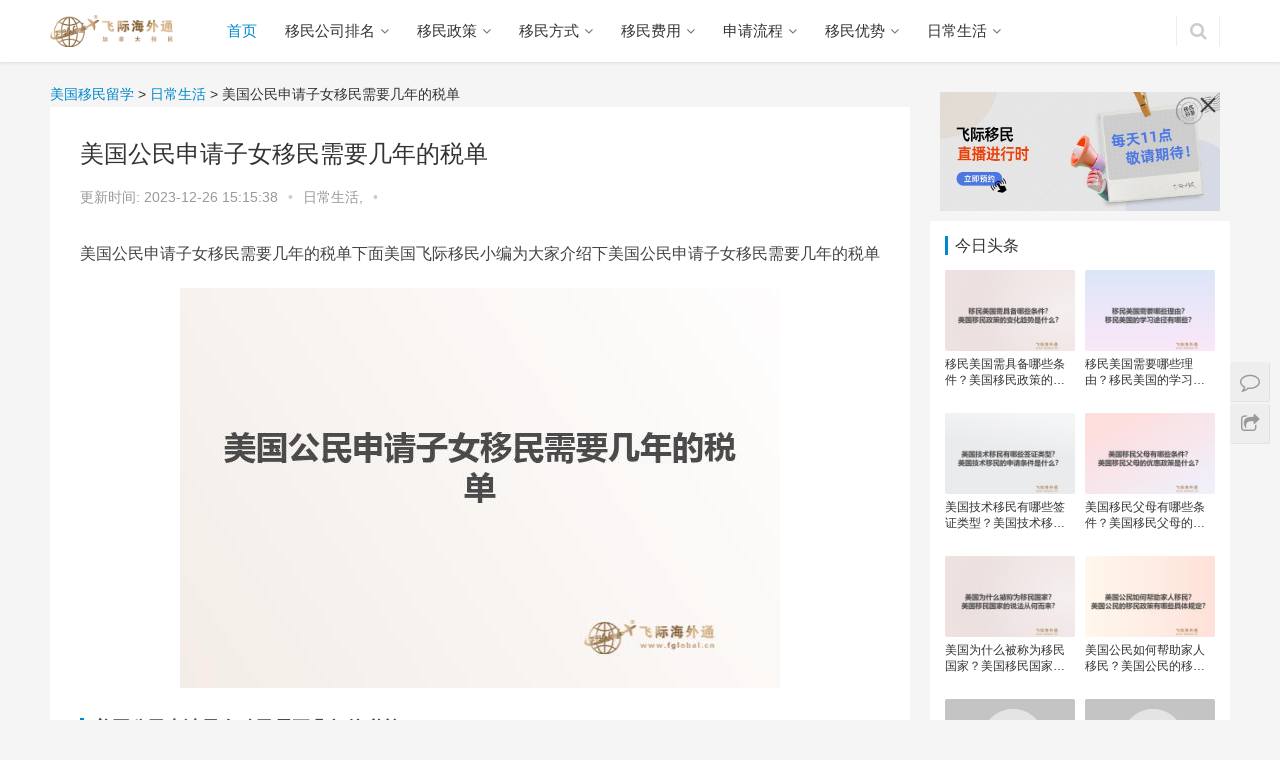

--- FILE ---
content_type: text/html;charset=utf-8
request_url: https://www.liuxueusa.cn/yiminsh/2075.html
body_size: 9436
content:
<!DOCTYPE html>
<html lang="zh-CN">
<head>
  <meta charset="UTF-8">
  <meta http-equiv="X-UA-Compatible" content="IE=Edge,chrome=1">
  <meta name="baidu-site-verification" content="2PaJfUYlMP"/>
  <meta name="renderer" content="webkit">
  <meta name="viewport" content="initial-scale=1.0,user-scalable=no,maximum-scale=1,width=device-width">
  <title>美国公民申请子女移民需要几年的税单-飞际美国移民网</title>
  <meta name="keywords"/>
  <meta name="description" content="美国公民申请子女移民需要几年的税单下面美国飞际移民小编为大家介绍下美国公民申请子女移民需要几年的税单美国公民申请子女移民需要几年的税单申请移民必须提交税单在美国，申请移民需要提交一些必要的文件和材料，包括税务记录。由于美国移民的税务记录是评估其收入和财务状况的重要基础之一，每个申请人都需要提交税单来证明其良好的经济状况。子女移民的纳税要求如果美国公民申请子女移民，他们通常需要提交最近三年的税单，即"/>
  <link rel="shortcut icon" href="/wp-content/uploads/2019/09/ico.ico"/>
  <link rel="stylesheet" rev="stylesheet" href="/style.css" type="text/css" media="all"/>
  <link rel='stylesheet' id='wp-block-library-css' href='/wp-includes/css/dist/block-library/style.min.css?ver=5.4.4'
        type='text/css' media='all'/>
  <link rel='stylesheet' id='stylesheet-css' href='/wp-content/themes/css/style.css?ver=4.0.4' type='text/css'
        media='all'/>
  <script type='text/javascript' src='/wp-content/themes/js/jquery.min.js?ver=1.12.4'></script>
  <meta name="applicable-device" content="pc,mobile"/>
  <meta http-equiv="Cache-Control" content="no-transform"/>
  <meta property="og:type" content="webpage"/>
  <meta property="og:url"/>
  <meta property="og:title" content="美国公民申请子女移民需要几年的税单-飞际美国移民网"/>
  <meta property="og:description" content="美国公民申请子女移民需要几年的税单下面美国飞际移民小编为大家介绍下美国公民申请子女移民需要几年的税单美国公民申请子女移民需要几年的税单申请移民必须提交税单在美国，申请移民需要提交一些必要的文件和材料，包括税务记录。由于美国移民的税务记录是评估其收入和财务状况的重要基础之一，每个申请人都需要提交税单来证明其良好的经济状况。子女移民的纳税要求如果美国公民申请子女移民，他们通常需要提交最近三年的税单，即"/>
  <link rel='stylesheet' href='/wp-content/themes/css/index.css?ver=4.0.4' type='text/css' media='all'/>
  <script> (function () {
      if (!/*@cc_on!@*/0) return;
      var e = "abbr, article, aside, audio, canvas, datalist, details, dialog, eventsource, figure, footer, header, hgroup, mark, menu, meter, nav, output, progress, section, time, video".split(', ');
      var i = e.length;
      while (i--) {
          document.createElement(e[i])
      }
  })()</script>

</head>
<body class="post-template-default single single-post postid-6326 single-format-standard">
<header class="header">
    <div class="container clearfix">
        <div class="navbar-header">
            <button type="button" class="navbar-toggle collapsed" data-toggle="collapse" data-target=".navbar-collapse">
                <span class="icon-bar icon-bar-1"></span>
                <span class="icon-bar icon-bar-2"></span>
                <span class="icon-bar icon-bar-3"></span>
            </button>
            <h1 class="logo">
                <a href="" rel="home"><img src="https://www.canadayimin.cn/wp-content/uploads/2019/09/ca.png" alt="美国移民"></a>
            </h1>
        </div>
        <div class="collapse navbar-collapse">
            <nav class="navbar-left primary-menu">
                <ul id="menu-%e9%a1%b6%e9%83%a8%e5%af%bc%e8%88%aa" class="nav navbar-nav">
                    <li class="menu-item active"><a href="/">首页</a></li>
                    <li class="menu-item dropdown">
                        <a href="/ranking/" class="dropdown-toggle">移民公司排名</a>
                        
                    </li>
                    <li class="menu-item dropdown">
                        <a href="/yiminzc/" class="dropdown-toggle">移民政策</a>
                        
                    </li>
                    <li class="menu-item dropdown">
                        <a href="/yiminfs/" class="dropdown-toggle">移民方式
</a>
                        
                    </li>
                    <li class="menu-item dropdown">
                        <a href="/yiminfy/" class="dropdown-toggle">移民费用</a>
                        
                    </li>
                    <li class="menu-item dropdown">
                        <a href="/yiminlc/" class="dropdown-toggle">申请流程</a>
                        
                    </li>
                    <li class="menu-item dropdown">
                        <a href="/yiminys/" class="dropdown-toggle">移民优势</a>
                        
                    </li>
                    <li class="menu-item dropdown">
                        <a href="/yiminsh/" class="dropdown-toggle">日常生活</a>
                        
                    </li>
                </ul>
            </nav>
            <div class="navbar-action pull-right">

                <form class="navbar-search" action="/" method="get" role="search">
                    <input type="text" name="s" class="navbar-search-input" autocomplete="off" placeholder="输入关键词搜索..."
                           value="">
                    <a class="navbar-search-icon j-navbar-search" href="javascript:;"></a>
                </form>
            </div>
        </div>
    </div>
</header>
<script>
    !function(p){"use strict";!function(t){var s=window,e=document,i=p,c="".concat("https:"===e.location.protocol?"https://":"http://","sdk.51.la/js-sdk-pro.min.js"),n=e.createElement("script"),r=e.getElementsByTagName("script")[0];n.type="text/javascript",n.setAttribute("charset","UTF-8"),n.async=!0,n.src=c,n.id="LA_COLLECT",i.d=n;var o=function(){s.LA.ids.push(i)};s.LA?s.LA.ids&&o():(s.LA=p,s.LA.ids=[],o()),r.parentNode.insertBefore(n,r)}()}({id:"K48YMqwG2bNr1GqM",ck:"K48YMqwG2bNr1GqM"});
</script>
<div id="wrap">
    <div class="main container">
        <div class="content">

            <div class="breadcrumbs">
                <!-- Breadcrumb NavXT 6.5.0 -->
                <span property="itemListElement" typeof="ListItem">
                    <a property="item" typeof="WebPage" title="美国移民" href="/" class="home"><span property="name">美国移民留学</span></a>
                    <meta property="position" content="1"></span> &gt;
                 
                <span property="itemListElement" typeof="ListItem">
                    <a property="item" typeof="WebPage" title="日常生活" href="/yiminsh/"
                       class="taxonomy category"><span property="name">日常生活</span></a>
                    <meta property="position" content="2"></span> &gt;
                <span class="post post-post current-item">美国公民申请子女移民需要几年的税单</span>
            </div>
            <article id="post-6326"
                     class="post-6326 post type-post status-publish format-standard has-post-thumbnail hentry category-caym category-ssgzdbym category-yimingj category-yiminfs category-ymnews category-yiminxm tag-jia-na-da-asheng-gu-zhu-dan-bao-yi-min">
                <div class="entry">
                    <div class="entry-head">
                        <h1 class="entry-title">美国公民申请子女移民需要几年的税单</h1>
                        <div class="entry-info">
                            <span>更新时间:</span>
                            <span>2023-12-26 15:15:38</span>
                            <span class="dot">•</span>
                            <a href="/yiminsh/" rel="category tag">日常生活, </a>
                            <span class="dot">•</span>
                        </div>
                    </div>
                    <div class="entry-content clearfix"><p>美国公民申请子女移民需要几年的税单下面美国飞际移民小编为大家介绍下美国公民申请子女移民需要几年的税单</p><p style='text-align:center'><img src='/upload/20230913/1694587005077.jpg' alt='美国公民申请子女移民需要几年的税单' width='600px' height='371px'/></p><h3>美国公民申请子女移民需要几年的税单</h3><p>申请移民必须提交税单</p><p>在美国，申请移民需要提交一些必要的文件和材料，包括税务记录。由于美国移民的税务记录是评估其收入和财务状况的重要基础之一，每个申请人都需要提交税单来证明其良好的经济状况。</p><p>子女移民的纳税要求</p><p>如果美国公民申请子女移民，他们通常需要提交最近三年的税单，即36个月。</p><p>税单的数量也取决于它的工作形式</p><p>需要了解的是，申请人需要提交的税单数量也与其工作形式有关。如果申请人是工人，他需要提交36个月的个人所得税和W-2表格。如果他是自雇人员，他需要提交两到三年的税单，以及为申请人家庭工作的公司所得税和W-2表格。</p><p>税单注意事项</p><p>此外，申请人还需要确保提交的税单内容是真实的。因为如果申请人提供的税单有虚假记录，就很难申请。</p><p>总结</p><p>因此，对于申请子女移民的美国公民，如果他们想成功通过移民申请，他们需要在申请时提交36个月的税单，以证明他们在各个方面都有良好的财务状况。同时，申请人需要确保所提供的税单是真实的，以避免任何麻烦和困难。</p><p>以上是飞际移民为大家分享的关于美国公民申请子女移民需要几年的税单介绍，如果您想要移民美国或者在<a href='https://www.liuxueusa.cn'>移民美国</a>过程中遇到任何问题都可以直接咨询飞际移民专家！</p></div>
                    <div class="entry-copyright"><p>原创文章，作者：美国移民，如若转载，请注明出处：https://www.liuxueusa.cn/yiminsh/2075.html</p>
                    </div>
                    <div class="entry-footer">
                        <div class="entry-tag">
                            
                        </div>
                        <div class="entry-page">
                            <div class="entry-page-prev j-lazy"
                                 style="background-image: url(/wp-content/uploads/2019/09/bj.jpg);"
                                 data-original="/upload/20230913/1694587004970.jpg">
                                <a href="/yiminsh/2074.html" title="企业法人要移民美国要多久才能移民">
                                    <span>企业法人要移民美国要多久才能移民</span>
                                </a>
                                <div class="entry-page-info">
                                    <span class="pull-left">&laquo; 上一篇</span>
                                    <span class="pull-right">2023-06-24</span>
                                </div>
                            </div>
                            <div class="entry-page-next j-lazy"
                                 style="background-image: url(/wp-content/uploads/2019/09/bj.jpg);"
                                 data-original="/upload/20230913/1694587005176.jpg">
                                <a href="/yiminsh/2076.html" title="现在还有人问买房可以移民美国吗是真的吗">
                                    <span>现在还有人问买房可以移民美国吗是真的吗</span>
                                </a>
                                <div class="entry-page-info">
                                    <span class="pull-right">下一篇  &raquo;</span>
                                    <span class="pull-left">2023-06-24</span>
                                </div>
                            </div>
                        </div>
                        <h3 class="entry-related-title">相关推荐</h3>
                        <ul class="entry-related-img clearfix p-list">
                            <li class="col-xs-6 col-md-4 col-sm-6 p-item">
                                <div class="p-item-wrap">
                                    <a class="thumb" href="/yiminsh/8259.html"
                                       title="移民美国需具备哪些条件？美国移民政策的变化趋势是什么？" target="_blank">
                                        <img width="480" height="300"
                                             src="/wp-content/uploads/2019/09/bj.jpg"
                                             class="attachment-post-thumbnail size-post-thumbnail wp-post-image j-lazy"
                                             alt="移民美国需具备哪些条件？美国移民政策的变化趋势是什么？"
                                             data-original="/upload/20260124/1769239500496.jpg"/>
                                    </a>
                                    <h2 class="title">
                                        <a href="/yiminsh/8259.html" title="移民美国需具备哪些条件？美国移民政策的变化趋势是什么？" target="_blank">移民美国需具备哪些条件？美国移民政策的变化趋势是什么？</a>
                                    </h2>
                                </div>
                            </li>
                            <li class="col-xs-6 col-md-4 col-sm-6 p-item">
                                <div class="p-item-wrap">
                                    <a class="thumb" href="/yiminsh/8258.html"
                                       title="移民美国需要哪些理由？移民美国的学习途径有哪些？" target="_blank">
                                        <img width="480" height="300"
                                             src="/wp-content/uploads/2019/09/bj.jpg"
                                             class="attachment-post-thumbnail size-post-thumbnail wp-post-image j-lazy"
                                             alt="移民美国需要哪些理由？移民美国的学习途径有哪些？"
                                             data-original="/upload/20260124/1769238000485.jpg"/>
                                    </a>
                                    <h2 class="title">
                                        <a href="/yiminsh/8258.html" title="移民美国需要哪些理由？移民美国的学习途径有哪些？" target="_blank">移民美国需要哪些理由？移民美国的学习途径有哪些？</a>
                                    </h2>
                                </div>
                            </li>
                            <li class="col-xs-6 col-md-4 col-sm-6 p-item">
                                <div class="p-item-wrap">
                                    <a class="thumb" href="/yiminsh/8257.html"
                                       title="美国技术移民有哪些签证类型？美国技术移民的申请条件是什么？" target="_blank">
                                        <img width="480" height="300"
                                             src="/wp-content/uploads/2019/09/bj.jpg"
                                             class="attachment-post-thumbnail size-post-thumbnail wp-post-image j-lazy"
                                             alt="美国技术移民有哪些签证类型？美国技术移民的申请条件是什么？"
                                             data-original="/upload/20260124/1769237400660.jpg"/>
                                    </a>
                                    <h2 class="title">
                                        <a href="/yiminsh/8257.html" title="美国技术移民有哪些签证类型？美国技术移民的申请条件是什么？" target="_blank">美国技术移民有哪些签证类型？美国技术移民的申请条件是什么？</a>
                                    </h2>
                                </div>
                            </li>
                            <li class="col-xs-6 col-md-4 col-sm-6 p-item">
                                <div class="p-item-wrap">
                                    <a class="thumb" href="/yiminsh/8256.html"
                                       title="美国移民父母有哪些条件？美国移民父母的优惠政策是什么？" target="_blank">
                                        <img width="480" height="300"
                                             src="/wp-content/uploads/2019/09/bj.jpg"
                                             class="attachment-post-thumbnail size-post-thumbnail wp-post-image j-lazy"
                                             alt="美国移民父母有哪些条件？美国移民父母的优惠政策是什么？"
                                             data-original="/upload/20260124/1769235900527.jpg"/>
                                    </a>
                                    <h2 class="title">
                                        <a href="/yiminsh/8256.html" title="美国移民父母有哪些条件？美国移民父母的优惠政策是什么？" target="_blank">美国移民父母有哪些条件？美国移民父母的优惠政策是什么？</a>
                                    </h2>
                                </div>
                            </li>
                            <li class="col-xs-6 col-md-4 col-sm-6 p-item">
                                <div class="p-item-wrap">
                                    <a class="thumb" href="/yiminsh/8255.html"
                                       title="美国为什么被称为移民国家？美国移民国家的说法从何而来？" target="_blank">
                                        <img width="480" height="300"
                                             src="/wp-content/uploads/2019/09/bj.jpg"
                                             class="attachment-post-thumbnail size-post-thumbnail wp-post-image j-lazy"
                                             alt="美国为什么被称为移民国家？美国移民国家的说法从何而来？"
                                             data-original="/upload/20260124/1769234400566.jpg"/>
                                    </a>
                                    <h2 class="title">
                                        <a href="/yiminsh/8255.html" title="美国为什么被称为移民国家？美国移民国家的说法从何而来？" target="_blank">美国为什么被称为移民国家？美国移民国家的说法从何而来？</a>
                                    </h2>
                                </div>
                            </li>
                            <li class="col-xs-6 col-md-4 col-sm-6 p-item">
                                <div class="p-item-wrap">
                                    <a class="thumb" href="/yiminsh/8254.html"
                                       title="美国公民如何帮助家人移民？美国公民的移民政策有哪些具体规定？" target="_blank">
                                        <img width="480" height="300"
                                             src="/wp-content/uploads/2019/09/bj.jpg"
                                             class="attachment-post-thumbnail size-post-thumbnail wp-post-image j-lazy"
                                             alt="美国公民如何帮助家人移民？美国公民的移民政策有哪些具体规定？"
                                             data-original="/upload/20260124/1769233800533.jpg"/>
                                    </a>
                                    <h2 class="title">
                                        <a href="/yiminsh/8254.html" title="美国公民如何帮助家人移民？美国公民的移民政策有哪些具体规定？" target="_blank">美国公民如何帮助家人移民？美国公民的移民政策有哪些具体规定？</a>
                                    </h2>
                                </div>
                            </li>
                            <li class="col-xs-6 col-md-4 col-sm-6 p-item">
                                <div class="p-item-wrap">
                                    <a class="thumb" href="/yiminsh/8253.html"
                                       title="澳大利亚移民好吗？美国移民好吗？" target="_blank">
                                        <img width="480" height="300"
                                             src="/wp-content/uploads/2019/09/bj.jpg"
                                             class="attachment-post-thumbnail size-post-thumbnail wp-post-image j-lazy"
                                             alt="澳大利亚移民好吗？美国移民好吗？"
                                             data-original="/upload/20260124/1769232300495.jpg"/>
                                    </a>
                                    <h2 class="title">
                                        <a href="/yiminsh/8253.html" title="澳大利亚移民好吗？美国移民好吗？" target="_blank">澳大利亚移民好吗？美国移民好吗？</a>
                                    </h2>
                                </div>
                            </li>
                            <li class="col-xs-6 col-md-4 col-sm-6 p-item">
                                <div class="p-item-wrap">
                                    <a class="thumb" href="/yiminsh/8252.html"
                                       title="美国移民后孩子上学如何安排？美国移民后报税有哪些要求？" target="_blank">
                                        <img width="480" height="300"
                                             src="/wp-content/uploads/2019/09/bj.jpg"
                                             class="attachment-post-thumbnail size-post-thumbnail wp-post-image j-lazy"
                                             alt="美国移民后孩子上学如何安排？美国移民后报税有哪些要求？"
                                             data-original="/upload/20260124/1769230800560.jpg"/>
                                    </a>
                                    <h2 class="title">
                                        <a href="/yiminsh/8252.html" title="美国移民后孩子上学如何安排？美国移民后报税有哪些要求？" target="_blank">美国移民后孩子上学如何安排？美国移民后报税有哪些要求？</a>
                                    </h2>
                                </div>
                            </li>
                        </ul>
                    </div>
                </div>
            </article>
        </div>
        <aside class="sidebar">
            <style>
    #liveAdvertisement {
        width: 100%;
        height: auto;
        box-sizing: border-box;
        position: relative;
        padding: 10px;
    }

    #closeLiveAdvertisement {
        width: auto;
        cursor: pointer;
        position: absolute;
        top: 10px;
        right: 10px;
    }

    #closeLiveAdvertisement img {
        width: 24px;
    }

    #adHref {
        width: 100%;
    }
    .liveCode {
        width: 32%;
        position: absolute;
        top: 20%;
        right: 10%;
    }

    .liveCode img {
        width: 100%;
    }
</style>
<div id="liveAdvertisement">
    <div id="closeLiveAdvertisement" onClick="closeAdvertisement()"><img
            src="https://img.fglobal.cn/upload/20240227/close.png"></div>
    <a id="adHref" href="https://www.fglobal.cn/Country/details_22297.htm" rel="nofollow">
        <img style="width: 100%;" src="https://img.fglobal.cn/upload/20240227/live.jpg" alt="广告图片">
    </a>
</div>
<script>
    function closeAdvertisement() {
        document.getElementById('liveAdvertisement').style.display = 'none';
    }

    function getAdContent() {
        const apiUrl = 'https://www.fglobal.cn/advertisement/getAdvertisement';
        fetch(apiUrl)
            .then(response => response.json())
            .then(data => {
                if (data.startLive == "Y") {
                    let imgUrl = data.imageUrl;
                    let adHref = document.getElementById('adHref');
                    let imgElement = document.createElement('img');

                    imgElement.setAttribute('src', imgUrl);
                    imgElement.setAttribute('class', 'liveCode');

                    adHref.appendChild(imgElement);
                }
            })
    }

    getAdContent();
</script>

            <div id="wpcom-lastest-products-6" class="widget widget_lastest_products"><h3 class="widget-title"><span>今日头条</span>
            </h3>
                <ul class="p-list clearfix">
                    <li class="col-xs-12 col-md-6 p-item">
                        <div class="p-item-wrap">
                            <a class="thumb" href="/yiminsh/8259.html">
                                <img width="480" height="300"
                                     src="/wp-content/uploads/2019/09/bj.jpg"
                                     class="attachment-post-thumbnail size-post-thumbnail wp-post-image j-lazy"
                                     alt="移民美国需具备哪些条件？美国移民政策的变化趋势是什么？"
                                     data-original="/upload/20260124/1769239500496.jpg"/>
                            </a>
                            <h4 class="title">
                                <a href="/yiminsh/8259.html" title="移民美国需具备哪些条件？美国移民政策的变化趋势是什么？">移民美国需具备哪些条件？美国移民政策的变化趋势是什么？</a>
                            </h4>
                        </div>
                    </li>
                    <li class="col-xs-12 col-md-6 p-item">
                        <div class="p-item-wrap">
                            <a class="thumb" href="/yiminsh/8258.html">
                                <img width="480" height="300"
                                     src="/wp-content/uploads/2019/09/bj.jpg"
                                     class="attachment-post-thumbnail size-post-thumbnail wp-post-image j-lazy"
                                     alt="移民美国需要哪些理由？移民美国的学习途径有哪些？"
                                     data-original="/upload/20260124/1769238000485.jpg"/>
                            </a>
                            <h4 class="title">
                                <a href="/yiminsh/8258.html" title="移民美国需要哪些理由？移民美国的学习途径有哪些？">移民美国需要哪些理由？移民美国的学习途径有哪些？</a>
                            </h4>
                        </div>
                    </li>
                    <li class="col-xs-12 col-md-6 p-item">
                        <div class="p-item-wrap">
                            <a class="thumb" href="/yiminsh/8257.html">
                                <img width="480" height="300"
                                     src="/wp-content/uploads/2019/09/bj.jpg"
                                     class="attachment-post-thumbnail size-post-thumbnail wp-post-image j-lazy"
                                     alt="美国技术移民有哪些签证类型？美国技术移民的申请条件是什么？"
                                     data-original="/upload/20260124/1769237400660.jpg"/>
                            </a>
                            <h4 class="title">
                                <a href="/yiminsh/8257.html" title="美国技术移民有哪些签证类型？美国技术移民的申请条件是什么？">美国技术移民有哪些签证类型？美国技术移民的申请条件是什么？</a>
                            </h4>
                        </div>
                    </li>
                    <li class="col-xs-12 col-md-6 p-item">
                        <div class="p-item-wrap">
                            <a class="thumb" href="/yiminsh/8256.html">
                                <img width="480" height="300"
                                     src="/wp-content/uploads/2019/09/bj.jpg"
                                     class="attachment-post-thumbnail size-post-thumbnail wp-post-image j-lazy"
                                     alt="美国移民父母有哪些条件？美国移民父母的优惠政策是什么？"
                                     data-original="/upload/20260124/1769235900527.jpg"/>
                            </a>
                            <h4 class="title">
                                <a href="/yiminsh/8256.html" title="美国移民父母有哪些条件？美国移民父母的优惠政策是什么？">美国移民父母有哪些条件？美国移民父母的优惠政策是什么？</a>
                            </h4>
                        </div>
                    </li>
                    <li class="col-xs-12 col-md-6 p-item">
                        <div class="p-item-wrap">
                            <a class="thumb" href="/yiminsh/8255.html">
                                <img width="480" height="300"
                                     src="/wp-content/uploads/2019/09/bj.jpg"
                                     class="attachment-post-thumbnail size-post-thumbnail wp-post-image j-lazy"
                                     alt="美国为什么被称为移民国家？美国移民国家的说法从何而来？"
                                     data-original="/upload/20260124/1769234400566.jpg"/>
                            </a>
                            <h4 class="title">
                                <a href="/yiminsh/8255.html" title="美国为什么被称为移民国家？美国移民国家的说法从何而来？">美国为什么被称为移民国家？美国移民国家的说法从何而来？</a>
                            </h4>
                        </div>
                    </li>
                    <li class="col-xs-12 col-md-6 p-item">
                        <div class="p-item-wrap">
                            <a class="thumb" href="/yiminsh/8254.html">
                                <img width="480" height="300"
                                     src="/wp-content/uploads/2019/09/bj.jpg"
                                     class="attachment-post-thumbnail size-post-thumbnail wp-post-image j-lazy"
                                     alt="美国公民如何帮助家人移民？美国公民的移民政策有哪些具体规定？"
                                     data-original="/upload/20260124/1769233800533.jpg"/>
                            </a>
                            <h4 class="title">
                                <a href="/yiminsh/8254.html" title="美国公民如何帮助家人移民？美国公民的移民政策有哪些具体规定？">美国公民如何帮助家人移民？美国公民的移民政策有哪些具体规定？</a>
                            </h4>
                        </div>
                    </li>
                    <li class="col-xs-12 col-md-6 p-item">
                        <div class="p-item-wrap">
                            <a class="thumb" href="/yiminsh/8253.html">
                                <img width="480" height="300"
                                     src="/wp-content/uploads/2019/09/bj.jpg"
                                     class="attachment-post-thumbnail size-post-thumbnail wp-post-image j-lazy"
                                     alt="澳大利亚移民好吗？美国移民好吗？"
                                     data-original="/upload/20260124/1769232300495.jpg"/>
                            </a>
                            <h4 class="title">
                                <a href="/yiminsh/8253.html" title="澳大利亚移民好吗？美国移民好吗？">澳大利亚移民好吗？美国移民好吗？</a>
                            </h4>
                        </div>
                    </li>
                    <li class="col-xs-12 col-md-6 p-item">
                        <div class="p-item-wrap">
                            <a class="thumb" href="/yiminsh/8252.html">
                                <img width="480" height="300"
                                     src="/wp-content/uploads/2019/09/bj.jpg"
                                     class="attachment-post-thumbnail size-post-thumbnail wp-post-image j-lazy"
                                     alt="美国移民后孩子上学如何安排？美国移民后报税有哪些要求？"
                                     data-original="/upload/20260124/1769230800560.jpg"/>
                            </a>
                            <h4 class="title">
                                <a href="/yiminsh/8252.html" title="美国移民后孩子上学如何安排？美国移民后报税有哪些要求？">美国移民后孩子上学如何安排？美国移民后报税有哪些要求？</a>
                            </h4>
                        </div>
                    </li>
                </ul>
            </div>
            <div id="wpcom-post-thumb-6" class="widget widget_post_thumb">
                <h3 class="widget-title"><span>热门资讯</span>
            </h3>
                <ul>
                    <li class="item">
                        <div class="item-img">
                            <a class="item-img-inner" href="/yiminlc/3422.html" title="了解美国EB-1A杰出人才移民流程，开启绿卡之路">
                                <img width="480" height="300"
                                     src="/wp-content/uploads/2019/09/bj.jpg"
                                     class="attachment-post-thumbnail size-post-thumbnail wp-post-image j-lazy"
                                     alt="了解美国EB-1A杰出人才移民流程，开启绿卡之路"
                                     data-original="/upload/20230913/1694587227376.jpg"/>
                            </a>
                        </div>
                        <div class="item-content">
                            <p class="item-title"><a href="/yiminlc/3422.html" title="了解美国EB-1A杰出人才移民流程，开启绿卡之路">了解美国EB-1A杰出人才移民流程，开启绿卡之路</a></p>
                            <p class="item-date">2023-08-22</p>
                        </div>
                    </li>
                    <li class="item">
                        <div class="item-img">
                            <a class="item-img-inner" href="/yiminlc/3683.html" title="美国NIW国家利益豁免时间表_了解申请流程和时间节点">
                                <img width="480" height="300"
                                     src="/wp-content/uploads/2019/09/bj.jpg"
                                     class="attachment-post-thumbnail size-post-thumbnail wp-post-image j-lazy"
                                     alt="美国NIW国家利益豁免时间表_了解申请流程和时间节点"
                                     data-original="/upload/20230913/1694587272956.jpg"/>
                            </a>
                        </div>
                        <div class="item-content">
                            <p class="item-title"><a href="/yiminlc/3683.html" title="美国NIW国家利益豁免时间表_了解申请流程和时间节点">美国NIW国家利益豁免时间表_了解申请流程和时间节点</a></p>
                            <p class="item-date">2023-08-31</p>
                        </div>
                    </li>
                    <li class="item">
                        <div class="item-img">
                            <a class="item-img-inner" href="/yiminlc/4014.html" title="美国EB3移民流程如何？美国移民生活须知">
                                <img width="480" height="300"
                                     src="/wp-content/uploads/2019/09/bj.jpg"
                                     class="attachment-post-thumbnail size-post-thumbnail wp-post-image j-lazy"
                                     alt="美国EB3移民流程如何？美国移民生活须知"
                                     data-original="/upload/20230913/1694587333633.jpg"/>
                            </a>
                        </div>
                        <div class="item-content">
                            <p class="item-title"><a href="/yiminlc/4014.html" title="美国EB3移民流程如何？美国移民生活须知">美国EB3移民流程如何？美国移民生活须知</a></p>
                            <p class="item-date">2023-09-11</p>
                        </div>
                    </li>
                    <li class="item">
                        <div class="item-img">
                            <a class="item-img-inner" href="/yiminlc/1368.html" title="美国领事馆移民签证面谈网上预约流程">
                                <img width="480" height="300"
                                     src="/wp-content/uploads/2019/09/bj.jpg"
                                     class="attachment-post-thumbnail size-post-thumbnail wp-post-image j-lazy"
                                     alt="美国领事馆移民签证面谈网上预约流程"
                                     data-original="/upload/20230913/1694586886799.jpg"/>
                            </a>
                        </div>
                        <div class="item-content">
                            <p class="item-title"><a href="/yiminlc/1368.html" title="美国领事馆移民签证面谈网上预约流程">美国领事馆移民签证面谈网上预约流程</a></p>
                            <p class="item-date">2023-05-31</p>
                        </div>
                    </li>
                    <li class="item">
                        <div class="item-img">
                            <a class="item-img-inner" href="/yiminlc/3759.html" title="美国杰出人才签证类别绿卡申请流程详解">
                                <img width="480" height="300"
                                     src="/wp-content/uploads/2019/09/bj.jpg"
                                     class="attachment-post-thumbnail size-post-thumbnail wp-post-image j-lazy"
                                     alt="美国杰出人才签证类别绿卡申请流程详解"
                                     data-original="/upload/20230913/1694587286076.jpg"/>
                            </a>
                        </div>
                        <div class="item-content">
                            <p class="item-title"><a href="/yiminlc/3759.html" title="美国杰出人才签证类别绿卡申请流程详解">美国杰出人才签证类别绿卡申请流程详解</a></p>
                            <p class="item-date">2023-09-03</p>
                        </div>
                    </li>
                    <li class="item">
                        <div class="item-img">
                            <a class="item-img-inner" href="/yiminlc/3827.html" title="美国人才移民EB-1A申请办理流程">
                                <img width="480" height="300"
                                     src="/wp-content/uploads/2019/09/bj.jpg"
                                     class="attachment-post-thumbnail size-post-thumbnail wp-post-image j-lazy"
                                     alt="美国人才移民EB-1A申请办理流程"
                                     data-original="/upload/20230913/1694587299156.jpg"/>
                            </a>
                        </div>
                        <div class="item-content">
                            <p class="item-title"><a href="/yiminlc/3827.html" title="美国人才移民EB-1A申请办理流程">美国人才移民EB-1A申请办理流程</a></p>
                            <p class="item-date">2023-09-05</p>
                        </div>
                    </li>
                    <li class="item">
                        <div class="item-img">
                            <a class="item-img-inner" href="/yiminlc/3637.html" title="想拿美国绿卡？先得了解申请的流程！">
                                <img width="480" height="300"
                                     src="/wp-content/uploads/2019/09/bj.jpg"
                                     class="attachment-post-thumbnail size-post-thumbnail wp-post-image j-lazy"
                                     alt="想拿美国绿卡？先得了解申请的流程！"
                                     data-original="/upload/20230913/1694587264910.jpg"/>
                            </a>
                        </div>
                        <div class="item-content">
                            <p class="item-title"><a href="/yiminlc/3637.html" title="想拿美国绿卡？先得了解申请的流程！">想拿美国绿卡？先得了解申请的流程！</a></p>
                            <p class="item-date">2023-08-29</p>
                        </div>
                    </li>
                    <li class="item">
                        <div class="item-img">
                            <a class="item-img-inner" href="/yiminlc/2104.html" title="美国eb3移民项目申请流程是什么意思">
                                <img width="480" height="300"
                                     src="/wp-content/uploads/2019/09/bj.jpg"
                                     class="attachment-post-thumbnail size-post-thumbnail wp-post-image j-lazy"
                                     alt="美国eb3移民项目申请流程是什么意思"
                                     data-original="/upload/20230913/1694587009272.jpg"/>
                            </a>
                        </div>
                        <div class="item-content">
                            <p class="item-title"><a href="/yiminlc/2104.html" title="美国eb3移民项目申请流程是什么意思">美国eb3移民项目申请流程是什么意思</a></p>
                            <p class="item-date">2023-06-25</p>
                        </div>
                    </li>
                </ul>
            </div>
            
            
            <div id="wpcom-lastest-news-3" class="widget widget_lastest_news"><h3 class="widget-title">
                <span>热门移民问题</span></h3>
                <ul>
                    <li>
                        <a href="/yiminys/4159.html" title="美国移民人数有多少？美国移民好在哪？">美国移民人数有多少？美国移民好在哪？</a>
                    </li>
                    <li>
                        <a href="/yiminys/3618.html" title="美国EB1A移民为杰出才能的人士而设立！具体优势讲解如下！">美国EB1A移民为杰出才能的人士而设立！具体优势讲解如下！</a>
                    </li>
                    <li>
                        <a href="/yiminys/3269.html" title="美国移民签证NIW的优势有哪些？">美国移民签证NIW的优势有哪些？</a>
                    </li>
                    <li>
                        <a href="/yiminys/4194.html" title="移民美国利弊有什么？这些方面戳中你了吗？">移民美国利弊有什么？这些方面戳中你了吗？</a>
                    </li>
                    <li>
                        <a href="/yiminys/4164.html" title="全球每年移民美国人数增加情况如何？涌入这个地方的人最多！">全球每年移民美国人数增加情况如何？涌入这个地方的人最多！</a>
                    </li>
                    <li>
                        <a href="/yiminys/4023.html" title="2023华人移民美国数量有多少？为什么越来越多的人移民美国？">2023华人移民美国数量有多少？为什么越来越多的人移民美国？</a>
                    </li>
                </ul>
            </div>
        </aside>
    </div>
</div>
<script type="text/javascript" charset="utf-8">
    function bottomIsMobile() {
        let userAgentInfo = navigator.userAgent;
        let Agents = ['Android', 'iPhone', 'SymbianOS', 'Windows Phone', 'iPad', 'iPod'];
        let getArr = Agents.filter(i => userAgentInfo.includes(i));
        return getArr.length ? true : false;
    }
    window.onload = function(){
        if (bottomIsMobile()) {
            let footer = document.querySelector("#distance")
            footer.style.margin = '0 0 0.71rem 0'
        }
    }
</script>
<footer id="distance" class="footer">
    <div class="container">
        <div class="clearfix">
            <div class="footer-col footer-col-logo">
                <img src="/wp-content/uploads/2019/09/ca.png" alt="美国移民">
            </div>
            <div class="footer-col footer-col-copy">
                <ul class="footer-nav hidden-xs">
                    <li id="menu-item-68" class="menu-item menu-item-68"><a href="/yiminfangshi/">移民方式政策</a></li>
                    <li id="menu-item-50" class="menu-item menu-item-50"><a href="/yiminfeiyong/">移民费用</a>
                    </li>
                    <li id="menu-item-61" class="menu-item menu-item-61"><a href="/yiminliucheng/">移民流程</a>
                    </li>
                    <li id="menu-item-42" class="menu-item menu-item-42"><a href="/yiminyoushi/">移民优势</a>
                    </li>
                    <li id="menu-item-38" class="menu-item menu-item-38"><a href="/yiminshenghuo/">日常生活</a>
                    </li>
                    <li id="menu-item-33" class="menu-item menu-item-33"><a href="/sitemap.xml">网站地图</a>
                    </li>
                </ul>
                <div class="copyright">
                    Copyright © 2026 FGLOBAL版权所有 <a href="https://beian.miit.gov.cn/" target="_blank"
                                                    rel="nofollow noopener">沪ICP备16048965号-11</a>
                    

                    
                </div>
            </div>
            <div class="footer-col footer-col-sns">
                <div class="footer-sns">
                    <a target="_blank" href="http://weibo.com/iztme" rel="nofollow"><i class="fa fa-weibo"></i></a>
                    <a target="_blank" href="http://t.qq.com/aizhuti002" rel="nofollow"><i
                            class="fa fa-tencent-weibo"></i></a>
                </div>
            </div>
        </div>
    </div>
</footer>
<div class="action" style="top:50%;">
    <div class="a-box contact">
        <div class="contact-wrap">
            <h3 class="contact-title">联系我们</h3>
            <h4 style="text-align: center;"><span style="color: #2d6ded;"><strong>400-8213-596</strong></span></h4>
            <p>在线咨询：<a href="https://tb.53kf.com/code/client/10171440/1" target="_blank" rel="nofollow noopener"><img
                    class="alignnone" title="点击这里给我发消息" src="//pub.idqqimg.com/qconn/wpa/button/button_111.gif"
                    alt="点击这里给我发消息"
                    border="0"/></a></p>
            <p>邮件：2224149820@qq.com</p>
            <p>工作时间：周一至周五，9:30-18:30，节假日休息</p>
        </div>
    </div>
    <div class="bdsharebuttonbox" data-tag="global"><a href="#" class="a-box share bds_more" data-cmd="more"></a></div>
    <div class="a-box gotop" id="j-top" style="display: none;"></div>
</div>
<style>
    .footer {
        padding-bottom: 35px;
        /*margin-bottom: calc(1.42rem/2);*/
    }
</style>
<style>.footer {
    padding-bottom: 35px;
}</style>
<!--百度时间因子-->
<script type="application/ld+json">
    {
        "@context": "https://ziyuan.baidu.com/contexts/cambrian.jsonld",
        "@id": "",
        "appid": "",
        "title": "美国公民申请子女移民需要几年的税单-飞际美国移民网",
        "description": "美国公民申请子女移民需要几年的税单下面美国飞际移民小编为大家介绍下美国公民申请子女移民需要几年的税单美国公民申请子女移民需要几年的税单申请移民必须提交税单在美国，申请移民需要提交一些必要的文件和材料，包括税务记录。由于美国移民的税务记录是评估其收入和财务状况的重要基础之一，每个申请人都需要提交税单来证明其良好的经济状况。子女移民的纳税要求如果美国公民申请子女移民，他们通常需要提交最近三年的税单，即",
        "pubDated": "2023-06-24 12:53:25",
        "upDated": "2023-12-26 15:15:38"
    }
</script>
<script type='text/javascript'>
    /* <![CDATA[ */
    var _wpcom_js = {
        "webp": "",
        "ajaxurl": "https:\/\/www.canadayimin.cn\/wp-admin\/admin-ajax.php",
        "slide_speed": "3000"
    };
    /* ]]> */
</script>
<script type='text/javascript' src='/wp-content/themes/js/main.js?ver=4.0.4'></script>
<script type='text/javascript' src='/wp-includes/js/wp-embed.min.js?ver=5.4.6'></script>
<script>var $imageEl = document.querySelector('meta[property="og:image"]');
window._bd_share_config = {
    "common": {
        "bdSnsKey": {},
        "bdText": "",
        "bdMini": "2",
        "bdMiniList": ["mshare", "tsina", "weixin", "qzone", "sqq", "douban", "fbook", "twi", "bdhome", "tqq", "tieba", "mail", "youdao", "print"],
        "bdPic": $imageEl ? $imageEl.getAttribute('content') : "",
        "bdStyle": "1",
        "bdSize": "16"
    },
    "share": [{"tag": "single", "bdSize": 16}, {"tag": "global", "bdSize": 16, bdPopupOffsetLeft: -227}],
    url: '/wp-content/themes/fonts/..'
};
with (document) 0[(getElementsByTagName('head')[0] || body).appendChild(createElement('script')).src = '/wp-content/themes/fonts/../js/share.js?v=89860593.js?cdnversion=' + ~(-new Date() / 36e5)];</script>
<script>
    (function () {
        var bp = document.createElement('script');
        var curProtocol = window.location.protocol.split(':')[0];
        if (curProtocol === 'https') {
            bp.src = 'https://zz.bdstatic.com/linksubmit/push.js';
        } else {
            bp.src = 'http://push.zhanzhang.baidu.com/push.js';
        }
        var s = document.getElementsByTagName("script")[0];
        s.parentNode.insertBefore(bp, s);
    })();
</script>
<script>
    (function () {
        var src = "https://jspassport.ssl.qhimg.com/11.0.1.js?d182b3f28525f2db83acfaaf6e696dba";
        document.write('<script src="' + src + '" id="sozz"><\/script>');
    })();
</script>
<script>
    (function () {
        var _53code = document.createElement("script");
        _53code.src = "https://tb.53kf.com/code/code/10171440/1";
        var s = document.getElementsByTagName("script")[0];
        s.parentNode.insertBefore(_53code, s);
    })();
</script>

</body>
</html>

--- FILE ---
content_type: text/plain;charset=UTF-8
request_url: https://www.fglobal.cn/advertisement/getAdvertisement
body_size: 124
content:
{"imageUrl":"https://www.fglobal.cn/upload/20240220/d46955d6e99830061f50d00ae3c66d95.jpg","startLive":"N"}